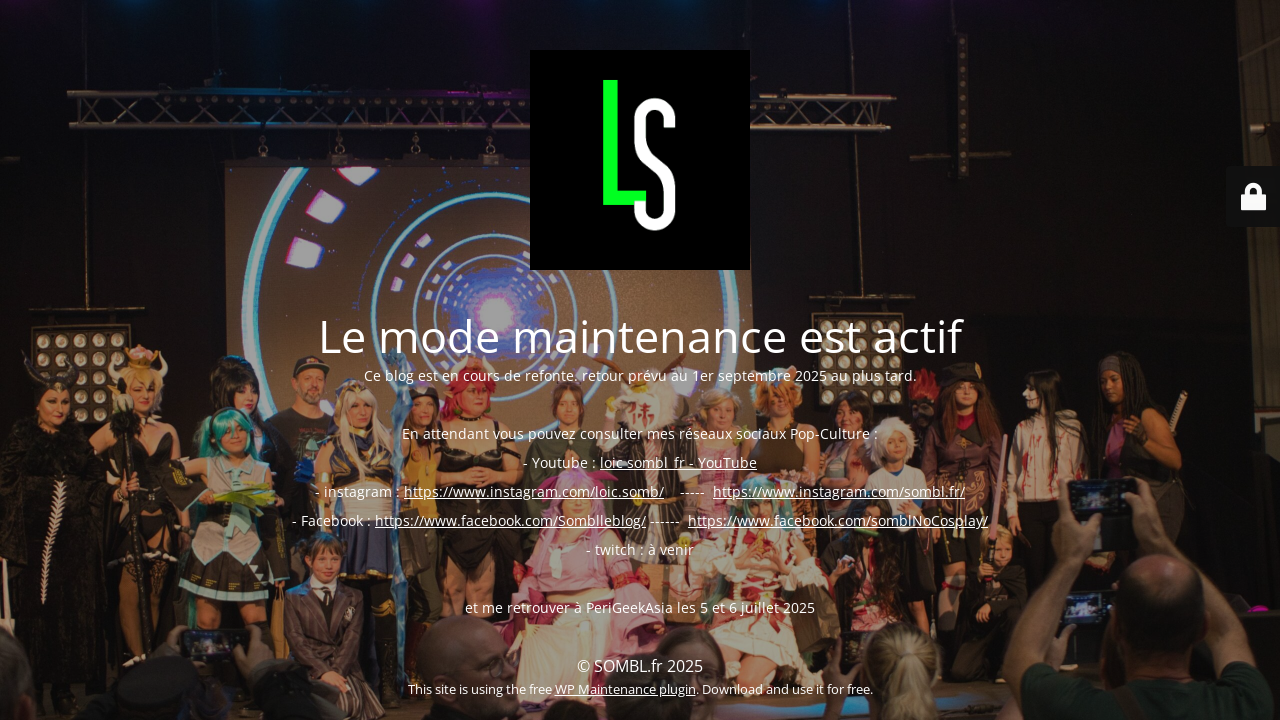

--- FILE ---
content_type: text/html; charset=UTF-8
request_url: http://sombl.fr/tag/lehaillan/
body_size: 2609
content:
<!DOCTYPE html>
<html dir="ltr" lang="fr-FR" prefix="og: https://ogp.me/ns#">
<head>
	<meta charset="UTF-8" />
	<title>Site en reconstruction</title>	<link rel="icon" href="http://sombl.fr/wp-content/uploads/2016/06/somblavater-150x150.png" sizes="32x32" />
<link rel="icon" href="http://sombl.fr/wp-content/uploads/2016/06/somblavater-300x300.png" sizes="192x192" />
<link rel="apple-touch-icon" href="http://sombl.fr/wp-content/uploads/2016/06/somblavater-300x300.png" />
<meta name="msapplication-TileImage" content="http://sombl.fr/wp-content/uploads/2016/06/somblavater-300x300.png" />
	<meta name="viewport" content="width=device-width, maximum-scale=1, initial-scale=1, minimum-scale=1">
	<meta name="description" content="Blog et Vlog Pop Culture !!! Cosplay, Geekeries, musique, et cinéma, séries"/>
	<meta http-equiv="X-UA-Compatible" content="" />
	<meta property="og:site_name" content="SOMBL.fr - Blog et Vlog Pop Culture !!! Cosplay, Geekeries, musique, et cinéma, séries"/>
	<meta property="og:title" content="Site en reconstruction"/>
	<meta property="og:type" content="Maintenance"/>
	<meta property="og:url" content="http://sombl.fr"/>
	<meta property="og:description" content="Ce blog est en cours de refonte. retour prévu au 1er septembre 2025 au plus tard.

&nbsp;

En attendant vous pouvez consulter mes réseaux sociaux Pop-Culture :

- Youtube : loic sombl_fr - YouTube

- instagram : https://www.instagram.com/loic.somb/    -----  https://www.instagram.com/sombl.fr/

- Facebook : https://www.facebook.com/Somblleblog/ ------  https://www.facebook.com/somblNoCosplay/

- twitch : à venir

&nbsp;

et me retrouver à PeriGeekAsia les 5 et 6 juillet 2025"/>
				<meta property="og:image" content="http://sombl.fr/wp-content/uploads/2016/06/cropped-somblavater.png" />
			<meta property="og:image:url" content="http://sombl.fr/wp-content/uploads/2016/06/cropped-somblavater.png"/>
			<meta property="og:image:secure_url" content="http://sombl.fr/wp-content/uploads/2016/06/cropped-somblavater.png"/>
			<meta property="og:image:type" content="png"/>
			<link rel="profile" href="http://gmpg.org/xfn/11" />
	<link rel="pingback" href="http://sombl.fr/xmlrpc.php" />
	<link rel='stylesheet' id='mtnc-style-css' href='http://sombl.fr/wp-content/plugins/maintenance/load/css/style.css?ver=1753946537' media='all' />
<link rel='stylesheet' id='mtnc-fonts-css' href='http://sombl.fr/wp-content/plugins/maintenance/load/css/fonts.css?ver=1753946537' media='all' />
<style type="text/css">body {background-color: #111111}.preloader {background-color: #111111}body {font-family: Open Sans; }.site-title, .preloader i, .login-form, .login-form a.lost-pass, .btn-open-login-form, .site-content, .user-content-wrapper, .user-content, footer, .maintenance a{color: #ffffff;} a.close-user-content, #mailchimp-box form input[type="submit"], .login-form input#submit.button  {border-color:#ffffff} input[type="submit"]:hover{background-color:#ffffff} input:-webkit-autofill, input:-webkit-autofill:focus{-webkit-text-fill-color:#ffffff} body &gt; .login-form-container{background-color:#111111}.btn-open-login-form{background-color:#111111}input:-webkit-autofill, input:-webkit-autofill:focus{-webkit-box-shadow:0 0 0 50px #111111 inset}input[type='submit']:hover{color:#111111} #custom-subscribe #submit-subscribe:before{background-color:#111111} </style>    
    <!--[if IE]><script type="text/javascript" src="http://sombl.fr/wp-content/plugins/maintenance/load/js/jquery.backstretch.min.js"></script><![endif]--><link rel="stylesheet" href="https://fonts.bunny.net/css?family=Open%20Sans:300,300italic,regular,italic,600,600italic,700,700italic,800,800italic:300"></head>

<body data-cmplz=1 class="maintenance ">

<div class="main-container">
	<div class="preloader"><i class="fi-widget" aria-hidden="true"></i></div>	<div id="wrapper">
		<div class="center logotype">
			<header>
				        <div class="logo-box" rel="home">
            <img src="http://sombl.fr/wp-content/uploads/2016/06/cropped-somblavater.png" srcset="http://sombl.fr/wp-content/uploads/2025/06/PGA-GRANDE-AFFICHE-2026.jpg 2x" width="220"  alt="logo">
        </div>
    			</header>
		</div>
		<div id="content" class="site-content">
			<div class="center">
                <h2 class="heading font-center" style="font-weight:300;font-style:normal">Le mode maintenance est actif</h2><div class="description" style="font-weight:300;font-style:normal"><p>Ce blog est en cours de refonte. retour prévu au 1er septembre 2025 au plus tard.</p>
<p>&nbsp;</p>
<p>En attendant vous pouvez consulter mes réseaux sociaux Pop-Culture :</p>
<p>- Youtube : <a href="https://www.youtube.com/c/loicsomblfr">loic sombl_fr - YouTube</a></p>
<p>- instagram : <a href="https://www.instagram.com/loic.somb/">https://www.instagram.com/loic.somb/</a>    -----  <a href="https://www.instagram.com/sombl.fr/">https://www.instagram.com/sombl.fr/</a></p>
<p>- Facebook : <a href="https://www.facebook.com/Somblleblog/">https://www.facebook.com/Somblleblog/</a> ------  <a href="https://www.facebook.com/somblNoCosplay/">https://www.facebook.com/somblNoCosplay/</a></p>
<p>- twitch : à venir</p>
<p>&nbsp;</p>
<p>et me retrouver à PeriGeekAsia les 5 et 6 juillet 2025</p>
</div>			</div>
		</div>
	</div> <!-- end wrapper -->
	<footer>
		<div class="center">
			<div style="font-weight:300;font-style:normal">© SOMBL.fr 2025<br><small>This site is using the free <a target="_blank" href="https://wordpress.org/plugins/maintenance/">WP Maintenance plugin</a>. Download and use it for free.</small></div>		</div>
	</footer>
					<picture class="bg-img">
						<img class="skip-lazy" src="http://sombl.fr/wp-content/uploads/2023/08/1255116_w-scaled.jpg">
		</picture>
	</div>

	<div class="login-form-container">
		<input type="hidden" id="mtnc_login_check" name="mtnc_login_check" value="9d6cf46981" /><input type="hidden" name="_wp_http_referer" value="/tag/lehaillan/" /><form id="login-form" class="login-form" method="post"><label>Accès utilisateur</label><span class="login-error"></span><span class="licon user-icon"><input type="text" name="log" id="log" value="" size="20" class="input username" placeholder="Nom d’utilisateur" /></span><span class="picon pass-icon"><input type="password" name="pwd" id="login_password" value="" size="20" class="input password" placeholder="Mot de passe" /></span><a class="lost-pass" href="http://sombl.fr/redac/?action=lostpassword">Mot de passe perdu</a><input type="submit" class="button" name="submit" id="submit" value="Se connecter" /><input type="hidden" name="is_custom_login" value="1" /><input type="hidden" id="mtnc_login_check" name="mtnc_login_check" value="9d6cf46981" /><input type="hidden" name="_wp_http_referer" value="/tag/lehaillan/" /></form>		    <div id="btn-open-login-form" class="btn-open-login-form">
        <i class="fi-lock"></i>

    </div>
    <div id="btn-sound" class="btn-open-login-form sound">
        <i id="value_botton" class="fa fa-volume-off" aria-hidden="true"></i>
    </div>
    	</div>
<!--[if lte IE 10]>
<script src="http://sombl.fr/wp-includes/js/jquery/jquery.min.js?ver=1" id="jquery_ie-js"></script>
<![endif]-->
<!--[if !IE]><!--><script src="http://sombl.fr/wp-includes/js/jquery/jquery.min.js?ver=3.7.1" id="jquery-core-js"></script>
<script src="http://sombl.fr/wp-includes/js/jquery/jquery-migrate.min.js?ver=3.4.1" id="jquery-migrate-js"></script>
<!--<![endif]--><script id="_frontend-js-extra">
var mtnc_front_options = {"body_bg":"http:\/\/sombl.fr\/wp-content\/uploads\/2023\/08\/1255116_w-scaled.jpg","gallery_array":[],"blur_intensity":"5","font_link":["Open Sans:300,300italic,regular,italic,600,600italic,700,700italic,800,800italic:300"]};
</script>
<script src="http://sombl.fr/wp-content/plugins/maintenance/load/js/jquery.frontend.js?ver=1753946537" id="_frontend-js"></script>

</body>
</html>
